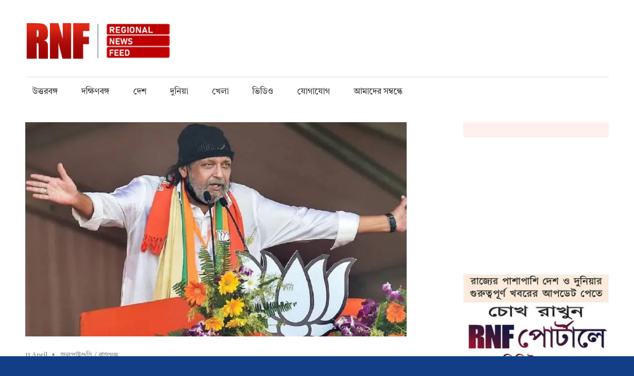

--- FILE ---
content_type: text/css
request_url: https://rnfnews.in/wp-content/litespeed/ucss/c9d4a1d776b4347f200632a9989088ec.css?ver=9cb01
body_size: 4616
content:
:host,:root{--fa-style-family-brands:'Font Awesome 6 Brands';--fa-font-brands:normal 400 1em/1 'Font Awesome 6 Brands';--fa-font-regular:normal 400 1em/1 'Font Awesome 6 Free';--fa-style-family-classic:'Font Awesome 6 Free';--fa-font-solid:normal 900 1em/1 'Font Awesome 6 Free'}@font-face{font-display:swap;font-family:"Font Awesome 6 Brands";font-style:normal;font-weight:400;font-display:block;src:url(/wp-content/plugins/wp-post-author/assets/fontawesome/webfonts/fa-brands-400.woff2)format("woff2"),url(/wp-content/plugins/wp-post-author/assets/fontawesome/webfonts/fa-brands-400.ttf)format("truetype")}@font-face{font-display:swap;font-family:"Font Awesome 6 Free";font-style:normal;font-weight:400;font-display:block;src:url(/wp-content/plugins/wp-post-author/assets/fontawesome/webfonts/fa-regular-400.woff2)format("woff2"),url(/wp-content/plugins/wp-post-author/assets/fontawesome/webfonts/fa-regular-400.ttf)format("truetype")}@font-face{font-display:swap;font-family:"Font Awesome 6 Free";font-style:normal;font-weight:900;font-display:block;src:url(/wp-content/plugins/wp-post-author/assets/fontawesome/webfonts/fa-solid-900.woff2)format("woff2"),url(/wp-content/plugins/wp-post-author/assets/fontawesome/webfonts/fa-solid-900.ttf)format("truetype")}@font-face{font-display:swap;font-family:"Font Awesome 5 Brands";font-display:block;font-weight:400;src:url(/wp-content/plugins/wp-post-author/assets/fontawesome/webfonts/fa-brands-400.woff2)format("woff2"),url(/wp-content/plugins/wp-post-author/assets/fontawesome/webfonts/fa-brands-400.ttf)format("truetype")}@font-face{font-display:swap;font-family:"Font Awesome 5 Free";font-display:block;font-weight:900;src:url(/wp-content/plugins/wp-post-author/assets/fontawesome/webfonts/fa-solid-900.woff2)format("woff2"),url(/wp-content/plugins/wp-post-author/assets/fontawesome/webfonts/fa-solid-900.ttf)format("truetype")}@font-face{font-display:swap;font-family:"Font Awesome 5 Free";font-display:block;font-weight:400;src:url(/wp-content/plugins/wp-post-author/assets/fontawesome/webfonts/fa-regular-400.woff2)format("woff2"),url(/wp-content/plugins/wp-post-author/assets/fontawesome/webfonts/fa-regular-400.ttf)format("truetype")}@font-face{font-display:swap;font-family:"FontAwesome";font-display:block;src:url(/wp-content/plugins/wp-post-author/assets/fontawesome/webfonts/fa-solid-900.woff2)format("woff2"),url(/wp-content/plugins/wp-post-author/assets/fontawesome/webfonts/fa-solid-900.ttf)format("truetype")}@font-face{font-display:swap;font-family:"FontAwesome";font-display:block;src:url(/wp-content/plugins/wp-post-author/assets/fontawesome/webfonts/fa-brands-400.woff2)format("woff2"),url(/wp-content/plugins/wp-post-author/assets/fontawesome/webfonts/fa-brands-400.ttf)format("truetype")}@font-face{font-display:swap;font-family:"FontAwesome";font-display:block;src:url(/wp-content/plugins/wp-post-author/assets/fontawesome/webfonts/fa-regular-400.woff2)format("woff2"),url(/wp-content/plugins/wp-post-author/assets/fontawesome/webfonts/fa-regular-400.ttf)format("truetype");unicode-range:U+F003,U+F006,U+F014,U+F016-F017,U+F01A-F01B,U+F01D,U+F022,U+F03E,U+F044,U+F046,U+F05C-F05D,U+F06E,U+F070,U+F087-F088,U+F08A,U+F094,U+F096-F097,U+F09D,U+F0A0,U+F0A2,U+F0A4-F0A7,U+F0C5,U+F0C7,U+F0E5-F0E6,U+F0EB,U+F0F6-F0F8,U+F10C,U+F114-F115,U+F118-F11A,U+F11C-F11D,U+F133,U+F147,U+F14E,U+F150-F152,U+F185-F186,U+F18E,U+F190-F192,U+F196,U+F1C1-F1C9,U+F1D9,U+F1DB,U+F1E3,U+F1EA,U+F1F7,U+F1F9,U+F20A,U+F247-F248,U+F24A,U+F24D,U+F255-F25B,U+F25D,U+F271-F274,U+F278,U+F27B,U+F28C,U+F28E,U+F29C,U+F2B5,U+F2B7,U+F2BA,U+F2BC,U+F2BE,U+F2C0-F2C1,U+F2C3,U+F2D0,U+F2D2,U+F2D4,U+F2DC}@font-face{font-display:swap;font-family:"FontAwesome";font-display:block;src:url(/wp-content/plugins/wp-post-author/assets/fontawesome/webfonts/fa-v4compatibility.woff2)format("woff2"),url(/wp-content/plugins/wp-post-author/assets/fontawesome/webfonts/fa-v4compatibility.ttf)format("truetype");unicode-range:U+F041,U+F047,U+F065-F066,U+F07D-F07E,U+F080,U+F08B,U+F08E,U+F090,U+F09A,U+F0AC,U+F0AE,U+F0B2,U+F0D0,U+F0D6,U+F0E4,U+F0EC,U+F10A-F10B,U+F123,U+F13E,U+F148-F149,U+F14C,U+F156,U+F15E,U+F160-F161,U+F163,U+F175-F178,U+F195,U+F1F8,U+F219,U+F27A}.awpa-user-registration .awpa-form-inputs:has(.privacy-policy)>div{display:flex;align-items:center;flex-wrap:wrap}@font-face{font-display:swap;font-family:"Amaranth";font-style:italic;font-weight:400;font-display:swap;src:url(https://rnfnews.in/wp-content/fonts/amaranth/KtkoALODe433f0j1zMnALdKCxg.woff2)format("woff2");unicode-range:U+0000-00FF,U+0131,U+0152-0153,U+02BB-02BC,U+02C6,U+02DA,U+02DC,U+0304,U+0308,U+0329,U+2000-206F,U+2074,U+20AC,U+2122,U+2191,U+2193,U+2212,U+2215,U+FEFF,U+FFFD}@font-face{font-display:swap;font-family:"Amaranth";font-style:italic;font-weight:700;font-display:swap;src:url(https://rnfnews.in/wp-content/fonts/amaranth/KtkrALODe433f0j1zMnAJWmn02P3Eg.woff2)format("woff2");unicode-range:U+0000-00FF,U+0131,U+0152-0153,U+02BB-02BC,U+02C6,U+02DA,U+02DC,U+0304,U+0308,U+0329,U+2000-206F,U+2074,U+20AC,U+2122,U+2191,U+2193,U+2212,U+2215,U+FEFF,U+FFFD}@font-face{font-display:swap;font-family:"Amaranth";font-style:normal;font-weight:400;font-display:swap;src:url(https://rnfnews.in/wp-content/fonts/amaranth/KtkuALODe433f0j1zMnFHdA.woff2)format("woff2");unicode-range:U+0000-00FF,U+0131,U+0152-0153,U+02BB-02BC,U+02C6,U+02DA,U+02DC,U+0304,U+0308,U+0329,U+2000-206F,U+2074,U+20AC,U+2122,U+2191,U+2193,U+2212,U+2215,U+FEFF,U+FFFD}@font-face{font-display:swap;font-family:"Amaranth";font-style:normal;font-weight:700;font-display:swap;src:url(https://rnfnews.in/wp-content/fonts/amaranth/KtkpALODe433f0j1zMF-OMWl42E.woff2)format("woff2");unicode-range:U+0000-00FF,U+0131,U+0152-0153,U+02BB-02BC,U+02C6,U+02DA,U+02DC,U+0304,U+0308,U+0329,U+2000-206F,U+2074,U+20AC,U+2122,U+2191,U+2193,U+2212,U+2215,U+FEFF,U+FFFD}@font-face{font-display:swap;font-family:"Titillium Web";font-style:italic;font-weight:400;font-display:swap;src:url(https://rnfnews.in/wp-content/fonts/titillium-web/NaPAcZTIAOhVxoMyOr9n_E7fdMbWAaxWXr0.woff2)format("woff2");unicode-range:U+0100-02AF,U+0304,U+0308,U+0329,U+1E00-1E9F,U+1EF2-1EFF,U+2020,U+20A0-20AB,U+20AD-20C0,U+2113,U+2C60-2C7F,U+A720-A7FF}@font-face{font-display:swap;font-family:"Titillium Web";font-style:italic;font-weight:400;font-display:swap;src:url(https://rnfnews.in/wp-content/fonts/titillium-web/NaPAcZTIAOhVxoMyOr9n_E7fdMbWD6xW.woff2)format("woff2");unicode-range:U+0000-00FF,U+0131,U+0152-0153,U+02BB-02BC,U+02C6,U+02DA,U+02DC,U+0304,U+0308,U+0329,U+2000-206F,U+2074,U+20AC,U+2122,U+2191,U+2193,U+2212,U+2215,U+FEFF,U+FFFD}@font-face{font-display:swap;font-family:"Titillium Web";font-style:italic;font-weight:700;font-display:swap;src:url(https://rnfnews.in/wp-content/fonts/titillium-web/NaPFcZTIAOhVxoMyOr9n_E7fdMbetIlDb5yciWM.woff2)format("woff2");unicode-range:U+0100-02AF,U+0304,U+0308,U+0329,U+1E00-1E9F,U+1EF2-1EFF,U+2020,U+20A0-20AB,U+20AD-20C0,U+2113,U+2C60-2C7F,U+A720-A7FF}@font-face{font-display:swap;font-family:"Titillium Web";font-style:italic;font-weight:700;font-display:swap;src:url(https://rnfnews.in/wp-content/fonts/titillium-web/NaPFcZTIAOhVxoMyOr9n_E7fdMbetIlDYZyc.woff2)format("woff2");unicode-range:U+0000-00FF,U+0131,U+0152-0153,U+02BB-02BC,U+02C6,U+02DA,U+02DC,U+0304,U+0308,U+0329,U+2000-206F,U+2074,U+20AC,U+2122,U+2191,U+2193,U+2212,U+2215,U+FEFF,U+FFFD}@font-face{font-display:swap;font-family:"Titillium Web";font-style:normal;font-weight:400;font-display:swap;src:url(https://rnfnews.in/wp-content/fonts/titillium-web/NaPecZTIAOhVxoMyOr9n_E7fdM3mDbRS.woff2)format("woff2");unicode-range:U+0100-02AF,U+0304,U+0308,U+0329,U+1E00-1E9F,U+1EF2-1EFF,U+2020,U+20A0-20AB,U+20AD-20C0,U+2113,U+2C60-2C7F,U+A720-A7FF}@font-face{font-display:swap;font-family:"Titillium Web";font-style:normal;font-weight:400;font-display:swap;src:url(https://rnfnews.in/wp-content/fonts/titillium-web/NaPecZTIAOhVxoMyOr9n_E7fdMPmDQ.woff2)format("woff2");unicode-range:U+0000-00FF,U+0131,U+0152-0153,U+02BB-02BC,U+02C6,U+02DA,U+02DC,U+0304,U+0308,U+0329,U+2000-206F,U+2074,U+20AC,U+2122,U+2191,U+2193,U+2212,U+2215,U+FEFF,U+FFFD}@font-face{font-display:swap;font-family:"Titillium Web";font-style:normal;font-weight:700;font-display:swap;src:url(https://rnfnews.in/wp-content/fonts/titillium-web/NaPDcZTIAOhVxoMyOr9n_E7ffHjDGIVzY4SY.woff2)format("woff2");unicode-range:U+0100-02AF,U+0304,U+0308,U+0329,U+1E00-1E9F,U+1EF2-1EFF,U+2020,U+20A0-20AB,U+20AD-20C0,U+2113,U+2C60-2C7F,U+A720-A7FF}@font-face{font-display:swap;font-family:"Titillium Web";font-style:normal;font-weight:700;font-display:swap;src:url(https://rnfnews.in/wp-content/fonts/titillium-web/NaPDcZTIAOhVxoMyOr9n_E7ffHjDGItzYw.woff2)format("woff2");unicode-range:U+0000-00FF,U+0131,U+0152-0153,U+02BB-02BC,U+02C6,U+02DA,U+02DC,U+0304,U+0308,U+0329,U+2000-206F,U+2074,U+20AC,U+2122,U+2191,U+2193,U+2212,U+2215,U+FEFF,U+FFFD}.wp-block-embed{overflow-wrap:break-word}.wp-block-embed iframe{max-width:100%}.wp-block-embed__wrapper{position:relative}.wp-embed-responsive .wp-has-aspect-ratio .wp-block-embed__wrapper:before{content:"";display:block;padding-top:50%}.wp-embed-responsive .wp-has-aspect-ratio iframe{bottom:0;height:100%;left:0;position:absolute;right:0;top:0;width:100%}.wp-embed-responsive .wp-embed-aspect-16-9 .wp-block-embed__wrapper:before{padding-top:56.25%}.wp-block-image>figure>a{display:inline-block}.wp-block-image img{box-sizing:border-box;height:auto;max-width:100%;vertical-align:top}.wp-block-image .aligncenter{display:table;margin-left:auto;margin-right:auto}.wp-block-image figure{margin:0}ul{box-sizing:border-box;margin:1.5em 0;padding:0 0 0 1.25em;list-style:disc}.entry-content{counter-reset:footnotes}:root{--wp-block-synced-color:#7a00df;--wp-block-synced-color--rgb:122,0,223;--wp-bound-block-color:var(--wp-block-synced-color);--wp-editor-canvas-background:#ddd;--wp-admin-theme-color:#007cba;--wp-admin-theme-color--rgb:0,124,186;--wp-admin-theme-color-darker-10:#006ba1;--wp-admin-theme-color-darker-10--rgb:0,107,160.5;--wp-admin-theme-color-darker-20:#005a87;--wp-admin-theme-color-darker-20--rgb:0,90,135;--wp-admin-border-width-focus:2px}@media (min-resolution:192dpi){:root{--wp-admin-border-width-focus:1.5px}}:root{--wp--preset--font-size--normal:16px;--wp--preset--font-size--huge:42px}.screen-reader-text{border:0;clip-path:inset(50%);margin:-1px;padding:0;word-wrap:normal!important}.screen-reader-text:focus{clip-path:none}html :where(img[class*=wp-image-]){height:auto;max-width:100%}:where(figure){margin:0 0 1em}@font-face{font-display:swap;font-family:"tiro-bangla";src:url(/wp-content/uploads/useanyfont/9796Tiro-Bangla.woff2)format("woff2"),url(/wp-content/uploads/useanyfont/9796Tiro-Bangla.woff)format("woff");font-display:auto}.entry-title,.site-description,.site-title,a,body,body.single-post .entry-title,h1,h2,h3,h4,li,p,strong{font-family:"tiro-bangla"!important}:root{--primary-color:#33bbcc;--secondary-color:#008899;--tertiary-color:#005566;--accent-color:#cc3833;--highlight-color:#009912;--light-gray-color:#f0f0f0;--gray-color:#999;--dark-gray-color:#303030;--text-color:#303030;--medium-text-color:rgba(0, 0, 0, 0.75);--light-text-color:rgba(0, 0, 0, 0.5);--dark-border-color:#303030;--medium-border-color:rgba(0, 0, 0, 0.25);--light-border-color:rgba(0, 0, 0, 0.15);--link-color:#33bbcc;--link-hover-color:#303030;--button-color:#33bbcc;--button-text-color:#fff;--button-hover-color:#303030;--button-hover-text-color:#fff;--page-background-color:#fff;--site-title-color:#303030;--navi-color:#303030;--navi-hover-color:rgba(0, 0, 0, 0.5);--navi-submenu-color:#303030;--navi-submenu-text-color:#fff;--navi-submenu-hover-color:rgba(255, 255, 255, 0.1);--navi-submenu-border-color:rgba(255, 255, 255, 0.1);--title-color:#303030;--widget-title-color:#303030;--footer-text-color:#303030;--footer-text-hover-color:rgba(0, 0, 0, 0.5);--footer-border-color:rgba(0, 0, 0, 0.15);--text-font:"Titillium Web", arial, helvetica, sans-serif;--title-font:"Amaranth", arial, helvetica, sans-serif;--navi-font:"Titillium Web", arial, helvetica, sans-serif;--widget-title-font:"Amaranth", arial, helvetica, sans-serif;--title-font-weight:bold;--navi-font-weight:normal;--widget-title-font-weight:bold;--title-text-transform:none;--navi-text-transform:none;--widget-title-text-transform:none;--text-line-height:1.75;--title-line-height:1.4}html{font-family:sans-serif;-webkit-text-size-adjust:100%;-ms-text-size-adjust:100%;box-sizing:border-box}body{margin:0}article,aside,figure,footer,header,main,nav,section{display:block}[hidden]{display:none}a{background-color:#fff0;color:#3bc;color:var(--link-color);text-decoration:none}strong{font-weight:700}img{border:0;height:auto}svg:not(:root){overflow:hidden}figure{margin:1em 0}button{font:inherit;overflow:visible;text-transform:none;cursor:pointer;-webkit-appearance:button;appearance:button}button::-moz-focus-inner{padding:0;border:0}body,button{font-family:var(--text-font);line-height:1.75;line-height:var(--text-line-height)}body{color:#303030;color:var(--text-color);font-size:17px;font-size:1.0625rem;background:#303030}button{font-family:"Titillium Web",arial,helvetica,sans-serif}h1,h2,h3,h4{clear:both;margin-top:.75em;margin-bottom:.75em;line-height:1.4;line-height:var(--title-line-height)}h1{font-size:36px;font-size:2.25rem}h2{font-size:28px;font-size:1.75rem}h3{font-size:24px;font-size:1.5rem}h4{font-size:22px;font-size:1.375rem}p{margin-top:1.5em;margin-bottom:1.5em}*,::after,::before{box-sizing:inherit}a:link,a:visited{color:#3bc;color:var(--link-color)}a:active,a:focus,a:hover{color:#303030;color:var(--link-hover-color)}a:focus{outline:thin dotted}a:active,a:hover{outline:0}button{margin:0;padding:.6em 1em;border:0;background-color:#3bc;background-color:var(--button-color);color:#fff;color:var(--button-text-color);text-decoration:none;font-size:17px;font-size:1.0625rem}button:active,button:focus,button:hover{background-color:#303030;background-color:var(--button-hover-color);color:#fff;color:var(--button-hover-text-color)}.screen-reader-text{position:absolute!important;overflow:hidden;clip:rect(1px,1px,1px,1px);width:1px;height:1px}.screen-reader-text:active,.screen-reader-text:focus,.screen-reader-text:hover{top:5px;left:5px;z-index:100000;display:block;clip:auto!important;padding:15px 23px 14px;width:auto;height:auto;border-radius:3px;background-color:#f1f1f1;box-shadow:0 0 2px 2px rgb(0 0 0/.6);color:#21759b;text-decoration:none;font-weight:700;font-size:14px;font-size:.875rem;line-height:normal}.aligncenter{display:block;clear:both;margin-right:auto;margin-left:auto;text-align:center}.clearfix::after,.clearfix::before,.post-navigation .nav-links::after,.post-navigation .nav-links::before{display:table;content:""}.clearfix::after,.post-navigation .nav-links::after{clear:both}.site{margin:0 auto;padding:0 5em;max-width:1340px;width:100%;background-color:#fff;background-color:var(--page-background-color)}.site-content{padding:3em 0 1em}.content-area{float:left;box-sizing:border-box;padding-right:4em;width:75%}.sidebar{float:right;width:25%}.header-main{padding:3em 0}.site-branding{float:left;margin:0;padding:0;max-width:100%}.site-branding a:hover,.site-branding a:link,.site-branding a:visited{padding:0;border:0;text-decoration:none}.site-title{display:inline-block;margin:.15em 0;padding:0;text-decoration:none;font-size:44px;font-size:2.75rem;font-family:var(--title-font);font-weight:700;font-weight:var(--title-font-weight);text-transform:none;text-transform:var(--title-text-transform);line-height:1.4;line-height:var(--title-line-height)}.site-title,.site-title a:link,.site-title a:visited{color:#303030;color:var(--site-title-color)}.entry-content a,.site-title a:active,.site-title a:hover{text-decoration:underline}.site-branding .custom-logo{margin:.5em 1em 0 0;padding:0;max-width:100%;height:auto;border:0;vertical-align:top}.site-description{margin:-.3em 0 .75em}.header-widgets{display:inline}.primary-navigation-wrap{position:relative;border-top:1px solid;border-color:rgb(0 0 0/.15);border-color:var(--light-border-color)}.primary-navigation{position:relative;width:100%}.main-navigation ul{margin:0;padding:0;color:#fff;color:var(--navi-submenu-text-color);background-color:#303030;background-color:var(--navi-submenu-color);list-style:none;font-size:17px;font-size:1.0625rem;font-family:"Titillium Web",arial,helvetica,sans-serif;font-family:var(--navi-font);font-weight:400;font-weight:var(--navi-font-weight);text-transform:none;text-transform:var(--navi-text-transform);display:none}.main-navigation ul li{position:relative;margin:0}.main-navigation ul a{display:block;margin:0;padding:1em 1.5em;border-top:1px solid;border-color:rgb(255 255 255/.1);border-color:var(--navi-submenu-border-color)}.main-navigation ul a,.main-navigation ul a:link,.main-navigation ul a:visited{color:#fff;color:var(--navi-submenu-text-color);text-decoration:none;transition:all .15s ease}.main-navigation ul a:active,.main-navigation ul a:focus,.main-navigation ul a:hover{background-color:rgb(255 255 255/.1);background-color:var(--navi-submenu-hover-color)}.primary-menu-toggle{display:flex;margin:-1px 0 0;padding:.8em 1em 1em;border-top:.3em solid;border-color:#303030;border-color:var(--navi-color);background:0 0;color:#303030;color:var(--navi-color);text-decoration:none;font-size:17px;font-size:1.0625rem;font-family:"Titillium Web",arial,helvetica,sans-serif;font-family:var(--navi-font);font-weight:400;font-weight:var(--navi-font-weight);text-transform:none;text-transform:var(--navi-text-transform);text-align:left;transition:all .15s ease;align-items:center}.primary-menu-toggle .menu-toggle-text{display:none}.primary-menu-toggle:focus{outline:thin dotted;color:#303030;color:var(--navi-color);background:0 0}.primary-menu-toggle:active,.primary-menu-toggle:hover{color:rgb(0 0 0/.5);color:var(--navi-hover-color);background:0 0;cursor:pointer}.primary-menu-toggle .icon{margin:0;width:24px;height:24px;vertical-align:top;fill:#303030;fill:var(--navi-color);transition:fill .15s ease}.primary-menu-toggle:active .icon,.primary-menu-toggle:hover .icon{fill:rgb(0 0 0/.5);fill:var(--navi-hover-color)}.primary-menu-toggle[aria-expanded=false] .icon-close{display:none}.comments-area,.type-post{margin:0 0 3em;padding:0;max-width:100%}.entry-title{margin:0;padding:0;color:#303030;color:var(--title-color);-ms-word-wrap:break-word;word-wrap:break-word;font-size:36px;font-size:2.25rem;font-family:var(--title-font);font-weight:700;font-weight:var(--title-font-weight);text-transform:none;text-transform:var(--title-text-transform);line-height:1.4;line-height:var(--title-line-height)}.type-post .wp-post-image{margin:0 0 .5em}.entry-content{font-size:18px;font-size:1.125rem}.entry-content>:first-child{margin-top:1.5em}.entry-content p:first-child{margin-top:.5em}.entry-meta{margin:.5em 0 0;padding:0;font-size:14px;font-size:.875rem}.entry-meta,.entry-meta a:link,.entry-meta a:visited,.entry-meta span::after{color:rgb(0 0 0/.5);color:var(--light-text-color)}.entry-meta a:active,.entry-meta a:hover{color:rgb(0 0 0/.75);color:var(--medium-text-color)}.entry-meta span::after{display:inline-block;margin:0 .5rem;content:"•"}.entry-meta span:last-child::after{display:none}.post-navigation{margin:2em 0 0;padding:1.5rem 0 0;border-top:1px solid;border-color:rgb(0 0 0/.15);border-color:var(--light-border-color);font-size:16px;font-size:1rem}.post-navigation .nav-links .nav-previous{float:left;box-sizing:border-box;padding-right:1em;max-width:50%}.post-navigation .nav-links .nav-next{float:right;box-sizing:border-box;padding-left:1em;max-width:50%;text-align:right}.post-navigation .nav-links .nav-link-text{display:block;color:rgb(0 0 0/.5);color:var(--light-text-color)}.post-navigation .nav-links .nav-previous .nav-link-text::before{margin-right:3px;content:"«"}.post-navigation .nav-links .nav-next .nav-link-text::after{margin-left:4px;content:"»"}.post-navigation .nav-links .entry-title{font-size:17px;font-size:1.0625rem}.post-navigation .nav-links a:hover .entry-title{text-decoration:underline}.wp-block-embed,.wp-block-image{margin-bottom:1.5em}.widget{margin:0 0 3em;padding:0;-ms-word-wrap:break-word;word-wrap:break-word}.widget,figure,iframe,img{max-width:100%}.footer-wrap{border-top:1px solid;border-color:rgb(0 0 0/.15);border-color:var(--footer-border-color)}.site-footer .site-info{float:left;padding:3em 0}:root{--tz-column-gap:1.5em}@media only screen and (min-width:800px){:root{--tz-column-gap:2em}}@media only screen and (max-width:70em){.site-title{font-size:40px;font-size:2.5rem}.entry-title{font-size:32px;font-size:2rem}}@media only screen and (max-width:60em){.entry-title{font-size:36px;font-size:2.25rem}}@media only screen and (max-width:50em){.entry-title{font-size:32px;font-size:2rem}}@media only screen and (max-width:40em){.entry-title{font-size:28px;font-size:1.75rem}.entry-content{font-size:17px;font-size:1.0625rem}}@media only screen and (max-width:30em){.site-branding .site-title{font-size:36px;font-size:2.25rem}.entry-title{font-size:24px;font-size:1.5rem}}@media only screen and (max-width:20em){.site-branding .site-title{font-size:32px;font-size:2rem}.entry-title{font-size:20px;font-size:1.25rem}}@media only screen and (max-width:80em){.site{padding:0 3em}.site-content{padding:2em 0 1em}.header-main,.site-footer .site-info{padding:2em 0}.comments-area,.type-post,.widget{margin-bottom:2em}}@media only screen and (max-width:70em){.content-area{padding-right:3em}}@media only screen and (max-width:60em){.content-area,.sidebar{float:none;padding:0;width:100%}.header-main{padding-top:1.5em}.site-branding{float:none;margin:0;text-align:center}.site-branding .custom-logo{margin:.5em 0 0}.site-title{display:block}.header-widgets{display:block;text-align:center}.site-footer .site-info{float:none;text-align:center}}@media only screen and (max-width:50em){.site{padding:0 2em}}@media only screen and (max-width:40em){.type-post .wp-post-image{margin:0}}@media only screen and (max-width:30em){.post-navigation{font-size:15px;font-size:.9375rem}.post-navigation .nav-links .entry-title{font-size:16px;font-size:1rem}.post-navigation .nav-links .nav-next,.post-navigation .nav-links .nav-previous{float:none;padding:0 0 .5em;max-width:100%}.post-navigation .nav-links a{display:block;margin-bottom:.5em}}@media only screen and (max-width:20em){.entry-meta .meta-category,.entry-meta .meta-date{display:block}.entry-meta span::after{display:none}}@media only screen and (min-width:30em){.primary-menu-toggle .menu-toggle-text{display:inline-block;margin-left:.75em}}@media only screen and (min-width:60em){.primary-menu-toggle{display:none}.main-navigation ul{display:block}.primary-navigation{display:flex;margin-left:auto;width:auto;align-items:center}#masthead .main-navigation>ul.menu{display:-webkit-box;display:-ms-flexbox;display:flex;-ms-flex-flow:row wrap;flex-flow:row wrap;margin:0;border-bottom:none}.main-navigation>ul{background:0 0}.main-navigation>ul>li{margin-right:1.2em}.main-navigation>ul>li>a{margin:-1px 0 0;padding:.6em .8em .8em;border:0;border-top:.3em solid #fff0}.main-navigation>ul>li>a,.main-navigation>ul>li>a:link,.main-navigation>ul>li>a:visited{color:#303030;color:var(--navi-color)}.main-navigation>ul>li>a:active,.main-navigation>ul>li>a:hover{color:rgb(0 0 0/.5);color:var(--navi-hover-color);background:0 0}}@font-face{font-display:swap;font-family:"icomoon";src:url(/wp-content/plugins/wp-post-author/assets/css/fonts/icomoon.eot?5l53jq);src:url(/wp-content/plugins/wp-post-author/assets/css/fonts/icomoon.eot?5l53jq#iefix)format("embedded-opentype"),url(/wp-content/plugins/wp-post-author/assets/css/fonts/icomoon.ttf?5l53jq)format("truetype"),url(/wp-content/plugins/wp-post-author/assets/css/fonts/icomoon.woff?5l53jq)format("woff"),url(/wp-content/plugins/wp-post-author/assets/css/fonts/icomoon.svg?5l53jq#icomoon)format("svg");font-weight:400;font-style:normal}[class*=" awpa-icon"]{font-family:"icomoon"!important;speak:none;font-style:normal;font-weight:400;font-variant:normal;text-transform:none;line-height:1;-webkit-font-smoothing:antialiased;-moz-osx-font-smoothing:grayscale}.awpa-icon-website:before{content:""}.awpa-img.awpa-author-block{flex:0 1 150px;align-self:flex-start}.wp-post-author-meta.awpa-author-block{flex:1;min-width:200px}.wp-post-author-wrap{width:100%;display:block;overflow:hidden;word-wrap:break-word}.wp-post-author{display:flex;flex-wrap:wrap;align-items:center;gap:20px;box-sizing:border-box}.awpa-img img{height:auto;width:100%}.wp-post-author-meta a,.wp-post-author-meta h4,.wp-post-author-meta p,.wp-post-author-meta ul{margin:5px 0}.wp-post-author-meta .wp-post-author-meta-more-posts a{border:1px solid rgb(0 0 0/.3);padding:5px 30px;display:inline-block;color:inherit;transition:all 300ms ease-out}.wp-post-author-meta .wp-post-author-meta-more-posts a:hover{color:#404040;border-color:#404040}.wp-post-author-meta .wp-post-author-meta-more-posts .awpa-more-posts a{text-decoration:none}.wp-post-author-meta .wp-post-author-meta-more-posts .awpa-more-posts.round a{-webkit-border-radius:50px;border-radius:50px}.wp-post-author .awpa-contact-info{margin:0;padding:0}.wp-post-author .awpa-contact-info li{display:inline-block;padding-right:5px;margin:0;padding-top:5px}.wp-post-author .awpa-contact-info>:first-child{padding-left:0}.wp-post-author .awpa-contact-info>:last-child{padding-right:0}.wp-post-author .awpa-display-name{color:inherit;font-size:24px;font-weight:400;margin:0}.wp-post-author .wp-post-author-meta-bio{margin:15px 0;opacity:.75}.wp-post-author ul.awpa-contact-info li a{display:inline-block;color:#fff;font-size:18px;height:40px;width:40px;line-height:40px;text-align:center;background-color:#555;text-decoration:none}.wp-post-author ul.awpa-contact-info.round li a{-webkit-border-radius:50%;border-radius:50%}.wp-post-author ul.awpa-contact-info li.awpa-website-li a{background-color:#ce1126}.wp-block-awpa-user-profile-dashboard:not(:has(.awpa-loign-from-area)){display:grid;grid-template-columns:max-content 1fr;box-shadow:rgb(0 0 0/.1)0 1px 4px;border-radius:5px;overflow:hidden}.awpa-tab-content{display:none;padding:20px 0}.awpa-tab-content.active{display:block}@media screen and (max-width:600px){.wp-post-author .awpa-img.awpa-author-block{margin-top:unset}}